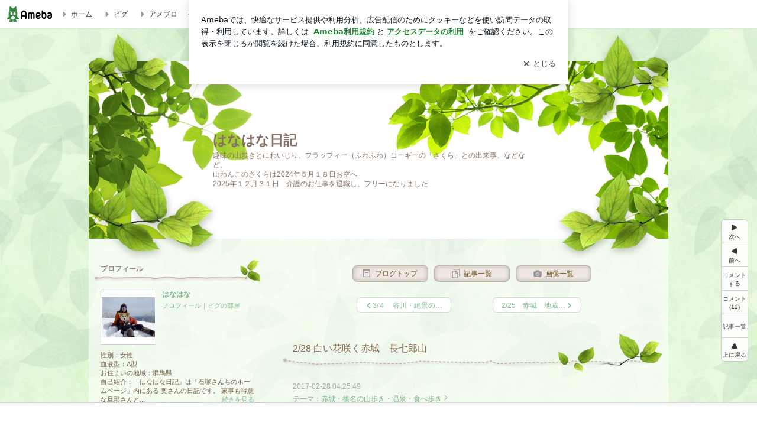

--- FILE ---
content_type: text/html; charset=utf-8
request_url: https://www.google.com/recaptcha/api2/aframe
body_size: 270
content:
<!DOCTYPE HTML><html><head><meta http-equiv="content-type" content="text/html; charset=UTF-8"></head><body><script nonce="MGcRaZvrX-PjZUmkx-Hzbw">/** Anti-fraud and anti-abuse applications only. See google.com/recaptcha */ try{var clients={'sodar':'https://pagead2.googlesyndication.com/pagead/sodar?'};window.addEventListener("message",function(a){try{if(a.source===window.parent){var b=JSON.parse(a.data);var c=clients[b['id']];if(c){var d=document.createElement('img');d.src=c+b['params']+'&rc='+(localStorage.getItem("rc::a")?sessionStorage.getItem("rc::b"):"");window.document.body.appendChild(d);sessionStorage.setItem("rc::e",parseInt(sessionStorage.getItem("rc::e")||0)+1);localStorage.setItem("rc::h",'1769435635586');}}}catch(b){}});window.parent.postMessage("_grecaptcha_ready", "*");}catch(b){}</script></body></html>

--- FILE ---
content_type: text/css; charset=UTF-8
request_url: https://stat100.ameba.jp/p_skin/wu_pf_natural/css/skin.css
body_size: 2519
content:
@charset "utf-8";
/*--------------------------------------------------
skin.css
$Id: skin.css,v 1.12 2011/10/19 04:44:22 moteki_miyuki_gn Exp $
--------------------------------------------------*/

/*TOC===============================================

カラー設定
	A 基本カラー設定
	B 記事/メッセージ　カラー設定
	C サイドバー　カラー設定
	D 枠の外の配色
ボタンのスタイル
ブロックごとのスタイル

==================================================*/




/*==============================================

　カラー設定

==============================================*/


/* 【A　基本カラー設定】
============================================*/

/* テキスト色
--------------------------------------------*/

/* 地色テキスト */
.skinTextColor,
.skinBaseTextColor,
.skinBlock,
body{
color:#6e5941;			/* 【CSS規則】colorのみ指定可能 */
}


/* リンク色（基本） */
.skinAnchorColor,
.skinBaseAnchorColor,
.skinBlock a,
a{
color:#7bba8d;			/* 【CSS規則】colorのみ指定可能 */
}


/* リンク色（visited） */
.skinAnchorVisitedColor,
.skinBaseAnchorVisitedColor,
.skinBlock a:visited,
a:visited{
color:#99b09f;			/* 【CSS規則】colorのみ指定可能 */
}


/* リンク色（hover） */
.skinAnchorHoverColor,
.skinBaseAnchorHoverColor,
.skinBlock a:focus,
.skinBlock a:hover,
a:focus,
a:hover{
color:#ace12d;			/* 【CSS規則】colorのみ指定可能 */
}


/* 淡　テキスト色 */
.skinWeakColor,
.skinBaseWeakColor{
color:#a7ac9a;			/* 【CSS規則】colorのみ指定可能 */
}


/* 強調　テキスト色 */
.skinStrongColor,
.skinBaseStrongColor{
color:#d37970;			/* 【CSS規則】colorのみ指定可能 */
}




/* 背景色
--------------------------------------------*/
/* 背景色 */
.skinBgColor,
.skinBaseBgColor,
.skinBlock{
background-color:#f8fdf2;		/* 【CSS規則】background-colorのみ指定可能 */
}


/* 淡　背景色 */
.skinWeakBgColor,
.skinBaseWeakBgColor{
background-color:#eaf0e1;	/* 【CSS規則】background-colorのみ指定可能 */
}


/* 強調　背景色 */
.skinStrongBgColor,
.skinBaseStrongBgColor{
background-color:#d6f3cf;	/* 【CSS規則】background-colorのみ指定可能 */
}



/* 枠線色（一覧ページの枠線色など）
--------------------------------------------*/
.skinBorderColor,
.skinBaseBorderColor,
.skinBlock{
border-color:#bfb4ad;		/* 【CSS規則】border-colorのみ指定可能 */
}



/* リスト境界線色（メインカラム一覧ページのリストなど　※サイドバー内のリスト境界線色は別）
--------------------------------------------*/
.skinBorderHr,
.skinBorderList li{
border-color:#bfb4ad;	/* 【CSS規則】border-colorのみ指定可能 */
}





/* 【B　記事/メッセージ　カラー設定】
============================================*/
/*
 *
 * ※基本カラー設定と配色を変える箇所のみ指定
 * ※テキストの色のみ
 *
 */

/*
.skinMainArea,
.skinMainArea .skinTextColor,
.skinArticleTextColor,
.skinArticleBlock{}

.skinMainArea .skinAnchorColor,
.skinArticleAnchorColor,
.skinMainArea a,
.skinArticleBlock a{}

.skinMainArea .skinAnchorVisitedColor,
.skinArticleAnchorVisitedColor,
.skinMainArea a:visited,
.skinArticleBlock a:visited{}

.skinMainArea .skinAnchorHoverColor,
.skinArticleAnchorHoverColor,
.skinMainArea a:focus,
.skinMainArea a:hover,
.skinArticleBlock a:focus,
.skinArticleBlock a:hover{}

.skinMainArea .skinWeakColor,
.skinArticleWeakColor{}

.skinMainArea .skinStrongColor,
.skinArticleStrongColor{}
*/





/* 【C　サイドバー　カラー設定】
============================================*/
/*
 *
 * ※基本カラー設定と配色を変える箇所のみ指定
 * ※テキストの色のみ
 *
 */

/*
.skinSubArea,
.skinSubArea .skinTextColor,
.skinSubTextColor,
.skinSubBlock{}

.skinSubArea a,
.skinSubArea .skinAnchorColor,
.skinSubAnchorColor,
.skinSubBlock a{}

.skinSubArea a:visited,
.skinSubArea .skinAnchorVisitedColor,
.skinSubAnchorVisitedColor,
.skinSubBlock a:visited{}

.skinSubArea a:focus,
.skinSubArea a:hover,
.skinSubArea .skinAnchorHoverColor,
.skinSubAnchorHoverColor,
.skinSubBlock a:focus,
.skinSubBlock a:hover{}

.skinSubArea .skinWeakColor,
.skinSubWeakColor{}

.skinSubArea .skinStrongColor,
.skinSubStrongColor{}
*/





/* 【D 枠の外の配色 】
============================================*/
/*
 *
 * 記事やサイドが枠で囲われているデザインで、
 * 枠の外の文字の可読性が低い場合に文字の色か、文字の背景を指定する
 *

.skinFieldBlock a,
.skinFieldBlock a:visited,
.skinFieldBlock a:focus,
.skinFieldBlock a:hover,
.skinFieldBlock {}

 *
 * 記事一覧
 * ※visited hover時の色にも注意
 *
.skinPagingListColor{
color: !important;
}

 */





/*==============================================

 ボタンのスタイル

==============================================*/


/* skinImgBtn 読者になるなどのボタン
--------------------------------------------*/

/* skinImgBtnM (180px) */
.skinImgBtnM{
background-image:url(../img/skin_btn_m.png);
}
.skinImgBtnM:hover span,
.skinImgBtnM:focus span,
.skinImgBtnM span{
color:#684f1a;
}


/* skinImgBtnS (128px) */
.skinImgBtnS{
background-image:url(../img/skin_btn_s.png);
}
.skinImgBtnS:hover span,
.skinImgBtnS:focus span,
.skinImgBtnS span{
background-image:url(//stat100.ameba.jp/common_style/img/skin/cmn/icons/menu_icons/menu_icons_gray.png);/* アイコン画像を指定 */
color:#684f1a;
}
/*
ボタンのアイコン画像

menu_icons_pastel.png
menu_icons_gray.png
menu_icons_black.png
menu_icons_white.png
*/



/* skinSimpleBtn ページングの次へ、前へボタン
--------------------------------------------*/

.skinSimpleBtn,
.skinSimpleBtn:visited,
.skinSimpleBtn:hover,
.skinSimpleBtn:focus{
border:1px solid #d8d8d8;
background:#fff;
color:#7bba8d !important;
}
.skinSimpleBtn:hover,
.skinSimpleBtn:focus{
background:#ffffed;
}







/*==============================================

 ブロックごとのスタイル

==============================================*/


/* ボディ　【CSS規則】bodyタグ自体にはスタイルをあてない
--------------------------------------------*/

/* skinBody bodyの代わり（アメーババー含む） */
.skinBody{/* 【簡単カスタム対象】 */
background:url(../img/body_bk.jpg) repeat scroll 0 0 #ffffff;
}
.skinBody2{}
.skinBody3{}



/* skinFrame ブログ全体を囲うブロック
--------------------------------------------*/
/* （ヘッダーバナー含む） */
.skinFrame{
width:980px;
margin:0 auto;
background: url("../img/banner_bk.png") no-repeat center 5px transparent;
padding-top: 55px;
}

/* （ヘッダーバナー含まない） */
.skinFrame2{
background:url(../img/contents_bk.png) repeat scroll 0 0 transparent;
}



/* ヘッダー
--------------------------------------------*/

/*
 * .headerBnrArea 広告が出力されるエリア
 * 広告が出力されないときも、高さを維持したい時に使う
 *
 */
.headerBnrArea{
/* 注 blog.cssにpadding-bottom:15px;記述有り */
height:0 !important;
margin:0 !important;
padding:0 !important;
}


/* skinHeaderFrame 広告もブログタイトルも囲う横幅のないヘッダーフレーム */
.skinHeaderFrame{
height:335px;
background:url(../img/header_bk.png) no-repeat scroll 0 0 transparent;
}


/* skinHeaderArea ブログヘッダー */
.skinHeaderArea{/*【簡単カスタム対象】*/
/* 注 blog.cssにwidth:980px;の記述有り */
/* 【簡単カスタム対象】注 paddingの指定禁止 .skinBlogHeadingGroupAreaに指定すること*/
}
.skinHeaderArea2{
/* 【簡単カスタム対象】注 margin,paddingの指定禁止 .skinBlogHeadingGroupAreaに指定すること*/
}


/* skinBlogHeadingGroupArea 【簡単カスタム対象】*/
.skinBlogHeadingGroupArea{
padding: 120px 240px 0 210px;/* 【簡単カスタム対象】ブログタイトルと説明のpaddingのみ指定可能 */
}


/* skinTitleArea ブログタイトルのブロック */
.skinTitleArea{
padding-bottom:4px;
}


/* skinTitle ブログタイトル文字【簡単カスタム対象】 */
.skinTitle,
.skinTitle:visited,
.skinTitle:hover,
.skinTitle:focus{
color:#887062;
font-weight:bold;
font-size:1.9em;
line-height:1.2em;
}


/* skinDescription ブログの説明ブロック */
.skinDescriptionArea{
}

/* skinDescription ブログの説明文字【簡単カスタム対象】 */
.skinDescription{
color:#887062;
}



/* コンテンツエリア
--------------------------------------------*/

/* skinContentsFrame コンテンツを囲う横幅の無いフレーム */
.skinContentsFrame{}


/* skinContentsArea コンテンツ980pxブロック */
.skinContentsArea{
/* 注 blog.cssに width:980px;, padding-bottom の記述有り */
}



/* メインエリア
--------------------------------------------*/

.skinMainArea{}



/* メッセージボード
--------------------------------------------*/

.skinMessageBoard{
/* 注 blog.cssに margin-bottom の記述有り */
padding-top:22px;
background:url(../img/message_header_3col.png) no-repeat scroll 0 0 transparent;
}
.skinMessageBoard2{
padding-bottom:20px;
background:url(../img/message_footer_3col.png) no-repeat scroll 0 100% transparent;
}
.skinMessageBoard3{
padding:16px 30px;
background:url(../img/message_body_3col.png) repeat-y scroll 0 0 transparent;
}

/* カラム別の記述 */
.columnA .skinMessageBoard,
.columnB .skinMessageBoard{
padding-top:22px;
background:url(../img/message_header_2col.png) no-repeat scroll 0 0 transparent;
}
.columnA .skinMessageBoard2,
.columnB .skinMessageBoard2{
padding-bottom:20px;
background:url(../img/message_footer_2col.png) no-repeat scroll 0 100% transparent;
}
.columnA .skinMessageBoard3,
.columnB .skinMessageBoard3{
padding:16px 30px;
background:url(../img/message_body_2col.png) repeat-y scroll 0 0 transparent;
}





/* 記事
--------------------------------------------*/

/* skinArticle 記事ブロック */
.skinArticle{
/* 注　blog.cssに margin-bottom の記述有り */
padding:16px 0;
}
.skinArticle2{}
.skinArticle3{}

/* カラム別の記述
.columnA .skinArticle,
.columnB .skinArticle{}

.columnC .skinArticle,
.columnD .skinArticle,
.columnE .skinArticle{}
*/


/* skinArticleHeader 記事ヘッダーブロック */
.skinArticleHeader{
padding: 20px 30px 30px;
background:url(../img/entry_title_3col.png) no-repeat scroll 0 100% transparent;
}
/* カラム別の記述 */
.columnA .skinArticleHeader,
.columnB .skinArticleHeader{
padding: 20px 30px 30px;
background:url(../img/entry_title_2col.png) no-repeat scroll 0 100% transparent;
}

.skinArticleHeader2{}


/* skinArticleTitle 記事ヘッダー文字 */
.skinArticleTitle,
.skinArticleTitle:hover,
.skinArticleTitle:focus,
.skinArticleTitle:visited{
font-size:1.31em;
color:#896855;
}


/* skinArticleBody 記事本文ブロック */
/*
 * 【デザイン規則】記事の中身の横幅は 2カラム 605px、3カラム 410pxになるように
 */
.skinArticleBody{}
.skinArticleBody2{
margin:0 30px;
}


/* skinArticleFooter 記事フッターブロック */
.skinArticleFooter{
margin:10px 29px 0;
border-top:1px dotted #c3b9b2;
}




/* サイドエリア
--------------------------------------------*/

.skinSubArea {}/* 共通 */
.skinSubA{}/* (300px) */
.skinSubB{}/* (180px) */





/* サイド　メニュー
--------------------------------------------*/


/* skinMenu サイドメニューのブロック */
.skinMenu{
/* 注　blog.cssに margin-bottom の記述有り */
}
.skinMenu2{}


/* skinMenuHeader サイドメニューヘッダー */
/* subA subB別の記述 */
.skinSubA .skinMenuHeader{
padding: 8px 40px 17px 20px;
background:url(../img/sub_title_m.png) no-repeat scroll 0 0 transparent;
}
.skinSubB .skinMenuHeader{
padding: 8px 40px 17px 20px;
background:url(../img/sub_title_s.png) no-repeat scroll 0 0 transparent;
}


/* skinMenuTitle サイドメニュータイトル文字 */
.skinMenuTitle{
color:#988377;
font-weight:bold;
}



/* skinMenuBody サイドメニュー本文ブロック */
/*
 * 【デザイン規則】サイドバーの中身の横幅は subA 260px、subB 140px
 */
.skinMenuBody{
margin:0;
padding:10px 20px;
}





/* サイドバーのリスト、境界線
--------------------------------------------*/
/*
 * 【CSS規則】
 * ・要素の下に表示すること
 * ・境界線が持つ余白（margin-bottom, padding-bottom）も設定すること
 *
 */
.skinSubHr,
.skinSubList li{
margin-bottom:3px;
padding-bottom:3px;
border-bottom:1px dotted #c3b9b2;
}

/* skinSubA skinSubBで違う場合
.skinSubA .skinSubHr,
.skinSubA .skinSubList li{}

.skinSubB .skinSubHr,
.skinSubB .skinSubList li{}
*/





--- FILE ---
content_type: application/javascript; charset=utf-8
request_url: https://fundingchoicesmessages.google.com/f/AGSKWxXvy1IglG-S-4cE-L8Hj5dLzJaRkvfa3HC41s9HaMmjw68JXBlIHItcD2Vy7lIJAQC7mVxKUlDkzhG7fIY23sre9D69ky6Ii1E99ttk6YG1dOr9T6Aglb7CWO5YLsciXhoyfwFuxT1UOZuzI68CDihGSRmY6HK8ChBkj0Jekrwxxc8VyNxwVVsB0jdB/_/adjoin./main_ad_/adiframem1._logadslot&/advertisementheader.
body_size: -1288
content:
window['07f6fd9f-66dc-49e9-b938-455aa43d1a79'] = true;

--- FILE ---
content_type: text/plain
request_url: https://rtb.openx.net/openrtbb/prebidjs
body_size: -81
content:
{"id":"eac5e5e6-346f-4266-8ef6-d0feebffcead","nbr":0}